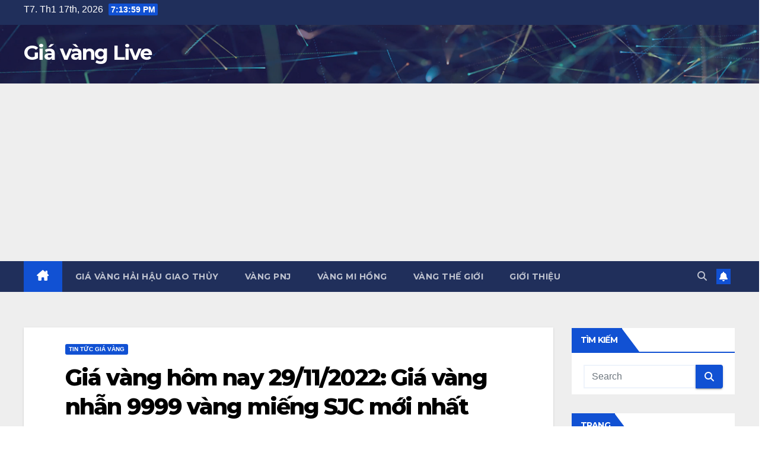

--- FILE ---
content_type: text/html; charset=UTF-8
request_url: https://giavanglive.xyz/tin-tuc-gia-vang/gia-vang-hom-nay-29-11-2022-gia-vang-nhan-9999-vang-mieng-sjc-moi-nhat.html
body_size: 14796
content:
<!DOCTYPE html>
<html lang="vi">
<head>
<meta charset="UTF-8">
<meta name="viewport" content="width=device-width, initial-scale=1">
<link rel="profile" href="http://gmpg.org/xfn/11">
<meta name='robots' content='index, follow, max-image-preview:large, max-snippet:-1, max-video-preview:-1' />

	<!-- This site is optimized with the Yoast SEO Premium plugin v19.2.1 (Yoast SEO v20.4) - https://yoast.com/wordpress/plugins/seo/ -->
	<title>Giá vàng hôm nay 29/11/2022: Giá vàng nhẫn 9999 vàng miếng SJC mới nhất - Giá vàng Live</title>
	<link rel="canonical" href="https://giavanglive.xyz/tin-tuc-gia-vang/gia-vang-hom-nay-29-11-2022-gia-vang-nhan-9999-vang-mieng-sjc-moi-nhat.html" />
	<meta property="og:locale" content="vi_VN" />
	<meta property="og:type" content="article" />
	<meta property="og:title" content="Giá vàng hôm nay 29/11/2022: Giá vàng nhẫn 9999 vàng miếng SJC mới nhất" />
	<meta property="og:description" content="Giá vàng thế giới giảm 12 USD/Ounce vào phiên đầu tuần hôm qua từ 1753 xuống còn 1741 USD/Ounce. Ở phiên hôm nay 29/11/2022 giá vàng thế giới phục hồi nhẹ, hiện đang giao dịch quanh mức 1745 USD/Ounce. Tỷ giá USD hôm nay theo ngân hàng Vietcombank là 24.840 đồng. Qui đổi giá vàng [&hellip;]" />
	<meta property="og:url" content="https://giavanglive.xyz/tin-tuc-gia-vang/gia-vang-hom-nay-29-11-2022-gia-vang-nhan-9999-vang-mieng-sjc-moi-nhat.html" />
	<meta property="og:site_name" content="Giá vàng Live" />
	<meta property="article:published_time" content="2022-11-29T02:50:58+00:00" />
	<meta property="article:modified_time" content="2022-11-29T13:59:35+00:00" />
	<meta property="og:image" content="https://giavanglive.xyz/wp-content/uploads/2022/11/2911.jpg" />
	<meta property="og:image:width" content="2000" />
	<meta property="og:image:height" content="1333" />
	<meta property="og:image:type" content="image/jpeg" />
	<meta name="author" content="admin" />
	<meta name="twitter:card" content="summary_large_image" />
	<meta name="twitter:label1" content="Được viết bởi" />
	<meta name="twitter:data1" content="admin" />
	<meta name="twitter:label2" content="Ước tính thời gian đọc" />
	<meta name="twitter:data2" content="6 phút" />
	<script type="application/ld+json" class="yoast-schema-graph">{"@context":"https://schema.org","@graph":[{"@type":"Article","@id":"https://giavanglive.xyz/tin-tuc-gia-vang/gia-vang-hom-nay-29-11-2022-gia-vang-nhan-9999-vang-mieng-sjc-moi-nhat.html#article","isPartOf":{"@id":"https://giavanglive.xyz/tin-tuc-gia-vang/gia-vang-hom-nay-29-11-2022-gia-vang-nhan-9999-vang-mieng-sjc-moi-nhat.html"},"author":{"name":"admin","@id":"https://giavanglive.xyz/#/schema/person/e32502fcd67ef4e44efa7a125c443062"},"headline":"Giá vàng hôm nay 29/11/2022: Giá vàng nhẫn 9999 vàng miếng SJC mới nhất","datePublished":"2022-11-29T02:50:58+00:00","dateModified":"2022-11-29T13:59:35+00:00","mainEntityOfPage":{"@id":"https://giavanglive.xyz/tin-tuc-gia-vang/gia-vang-hom-nay-29-11-2022-gia-vang-nhan-9999-vang-mieng-sjc-moi-nhat.html"},"wordCount":1191,"publisher":{"@id":"https://giavanglive.xyz/#/schema/person/e32502fcd67ef4e44efa7a125c443062"},"image":{"@id":"https://giavanglive.xyz/tin-tuc-gia-vang/gia-vang-hom-nay-29-11-2022-gia-vang-nhan-9999-vang-mieng-sjc-moi-nhat.html#primaryimage"},"thumbnailUrl":"https://giavanglive.xyz/wp-content/uploads/2022/11/2911.jpg","articleSection":["Tin tức giá vàng"],"inLanguage":"vi"},{"@type":"WebPage","@id":"https://giavanglive.xyz/tin-tuc-gia-vang/gia-vang-hom-nay-29-11-2022-gia-vang-nhan-9999-vang-mieng-sjc-moi-nhat.html","url":"https://giavanglive.xyz/tin-tuc-gia-vang/gia-vang-hom-nay-29-11-2022-gia-vang-nhan-9999-vang-mieng-sjc-moi-nhat.html","name":"Giá vàng hôm nay 29/11/2022: Giá vàng nhẫn 9999 vàng miếng SJC mới nhất - Giá vàng Live","isPartOf":{"@id":"https://giavanglive.xyz/#website"},"primaryImageOfPage":{"@id":"https://giavanglive.xyz/tin-tuc-gia-vang/gia-vang-hom-nay-29-11-2022-gia-vang-nhan-9999-vang-mieng-sjc-moi-nhat.html#primaryimage"},"image":{"@id":"https://giavanglive.xyz/tin-tuc-gia-vang/gia-vang-hom-nay-29-11-2022-gia-vang-nhan-9999-vang-mieng-sjc-moi-nhat.html#primaryimage"},"thumbnailUrl":"https://giavanglive.xyz/wp-content/uploads/2022/11/2911.jpg","datePublished":"2022-11-29T02:50:58+00:00","dateModified":"2022-11-29T13:59:35+00:00","breadcrumb":{"@id":"https://giavanglive.xyz/tin-tuc-gia-vang/gia-vang-hom-nay-29-11-2022-gia-vang-nhan-9999-vang-mieng-sjc-moi-nhat.html#breadcrumb"},"inLanguage":"vi","potentialAction":[{"@type":"ReadAction","target":["https://giavanglive.xyz/tin-tuc-gia-vang/gia-vang-hom-nay-29-11-2022-gia-vang-nhan-9999-vang-mieng-sjc-moi-nhat.html"]}]},{"@type":"ImageObject","inLanguage":"vi","@id":"https://giavanglive.xyz/tin-tuc-gia-vang/gia-vang-hom-nay-29-11-2022-gia-vang-nhan-9999-vang-mieng-sjc-moi-nhat.html#primaryimage","url":"https://giavanglive.xyz/wp-content/uploads/2022/11/2911.jpg","contentUrl":"https://giavanglive.xyz/wp-content/uploads/2022/11/2911.jpg","width":2000,"height":1333},{"@type":"BreadcrumbList","@id":"https://giavanglive.xyz/tin-tuc-gia-vang/gia-vang-hom-nay-29-11-2022-gia-vang-nhan-9999-vang-mieng-sjc-moi-nhat.html#breadcrumb","itemListElement":[{"@type":"ListItem","position":1,"name":"Home","item":"https://giavanglive.xyz/"},{"@type":"ListItem","position":2,"name":"Giá vàng hôm nay 29/11/2022: Giá vàng nhẫn 9999 vàng miếng SJC mới nhất"}]},{"@type":"WebSite","@id":"https://giavanglive.xyz/#website","url":"https://giavanglive.xyz/","name":"Giá vàng Live","description":"","publisher":{"@id":"https://giavanglive.xyz/#/schema/person/e32502fcd67ef4e44efa7a125c443062"},"potentialAction":[{"@type":"SearchAction","target":{"@type":"EntryPoint","urlTemplate":"https://giavanglive.xyz/?s={search_term_string}"},"query-input":"required name=search_term_string"}],"inLanguage":"vi"},{"@type":["Person","Organization"],"@id":"https://giavanglive.xyz/#/schema/person/e32502fcd67ef4e44efa7a125c443062","name":"admin","image":{"@type":"ImageObject","inLanguage":"vi","@id":"https://giavanglive.xyz/#/schema/person/image/","url":"https://secure.gravatar.com/avatar/b42239db3483cedd02012d1d053717317da6f816d460a97a5e832be3d76cfdc6?s=96&d=mm&r=g","contentUrl":"https://secure.gravatar.com/avatar/b42239db3483cedd02012d1d053717317da6f816d460a97a5e832be3d76cfdc6?s=96&d=mm&r=g","caption":"admin"},"logo":{"@id":"https://giavanglive.xyz/#/schema/person/image/"},"sameAs":["https://giavanglive.xyz"],"url":"https://giavanglive.xyz/author/admin"}]}</script>
	<!-- / Yoast SEO Premium plugin. -->


<link rel='dns-prefetch' href='//fonts.googleapis.com' />
<link rel="alternate" type="application/rss+xml" title="Dòng thông tin Giá vàng Live &raquo;" href="https://giavanglive.xyz/feed" />
<link rel="alternate" type="application/rss+xml" title="Giá vàng Live &raquo; Dòng bình luận" href="https://giavanglive.xyz/comments/feed" />
<link rel="alternate" title="oNhúng (JSON)" type="application/json+oembed" href="https://giavanglive.xyz/wp-json/oembed/1.0/embed?url=https%3A%2F%2Fgiavanglive.xyz%2Ftin-tuc-gia-vang%2Fgia-vang-hom-nay-29-11-2022-gia-vang-nhan-9999-vang-mieng-sjc-moi-nhat.html" />
<link rel="alternate" title="oNhúng (XML)" type="text/xml+oembed" href="https://giavanglive.xyz/wp-json/oembed/1.0/embed?url=https%3A%2F%2Fgiavanglive.xyz%2Ftin-tuc-gia-vang%2Fgia-vang-hom-nay-29-11-2022-gia-vang-nhan-9999-vang-mieng-sjc-moi-nhat.html&#038;format=xml" />
<style id='wp-img-auto-sizes-contain-inline-css'>
img:is([sizes=auto i],[sizes^="auto," i]){contain-intrinsic-size:3000px 1500px}
/*# sourceURL=wp-img-auto-sizes-contain-inline-css */
</style>
<style id='wp-emoji-styles-inline-css'>

	img.wp-smiley, img.emoji {
		display: inline !important;
		border: none !important;
		box-shadow: none !important;
		height: 1em !important;
		width: 1em !important;
		margin: 0 0.07em !important;
		vertical-align: -0.1em !important;
		background: none !important;
		padding: 0 !important;
	}
/*# sourceURL=wp-emoji-styles-inline-css */
</style>
<style id='wp-block-library-inline-css'>
:root{--wp-block-synced-color:#7a00df;--wp-block-synced-color--rgb:122,0,223;--wp-bound-block-color:var(--wp-block-synced-color);--wp-editor-canvas-background:#ddd;--wp-admin-theme-color:#007cba;--wp-admin-theme-color--rgb:0,124,186;--wp-admin-theme-color-darker-10:#006ba1;--wp-admin-theme-color-darker-10--rgb:0,107,160.5;--wp-admin-theme-color-darker-20:#005a87;--wp-admin-theme-color-darker-20--rgb:0,90,135;--wp-admin-border-width-focus:2px}@media (min-resolution:192dpi){:root{--wp-admin-border-width-focus:1.5px}}.wp-element-button{cursor:pointer}:root .has-very-light-gray-background-color{background-color:#eee}:root .has-very-dark-gray-background-color{background-color:#313131}:root .has-very-light-gray-color{color:#eee}:root .has-very-dark-gray-color{color:#313131}:root .has-vivid-green-cyan-to-vivid-cyan-blue-gradient-background{background:linear-gradient(135deg,#00d084,#0693e3)}:root .has-purple-crush-gradient-background{background:linear-gradient(135deg,#34e2e4,#4721fb 50%,#ab1dfe)}:root .has-hazy-dawn-gradient-background{background:linear-gradient(135deg,#faaca8,#dad0ec)}:root .has-subdued-olive-gradient-background{background:linear-gradient(135deg,#fafae1,#67a671)}:root .has-atomic-cream-gradient-background{background:linear-gradient(135deg,#fdd79a,#004a59)}:root .has-nightshade-gradient-background{background:linear-gradient(135deg,#330968,#31cdcf)}:root .has-midnight-gradient-background{background:linear-gradient(135deg,#020381,#2874fc)}:root{--wp--preset--font-size--normal:16px;--wp--preset--font-size--huge:42px}.has-regular-font-size{font-size:1em}.has-larger-font-size{font-size:2.625em}.has-normal-font-size{font-size:var(--wp--preset--font-size--normal)}.has-huge-font-size{font-size:var(--wp--preset--font-size--huge)}.has-text-align-center{text-align:center}.has-text-align-left{text-align:left}.has-text-align-right{text-align:right}.has-fit-text{white-space:nowrap!important}#end-resizable-editor-section{display:none}.aligncenter{clear:both}.items-justified-left{justify-content:flex-start}.items-justified-center{justify-content:center}.items-justified-right{justify-content:flex-end}.items-justified-space-between{justify-content:space-between}.screen-reader-text{border:0;clip-path:inset(50%);height:1px;margin:-1px;overflow:hidden;padding:0;position:absolute;width:1px;word-wrap:normal!important}.screen-reader-text:focus{background-color:#ddd;clip-path:none;color:#444;display:block;font-size:1em;height:auto;left:5px;line-height:normal;padding:15px 23px 14px;text-decoration:none;top:5px;width:auto;z-index:100000}html :where(.has-border-color){border-style:solid}html :where([style*=border-top-color]){border-top-style:solid}html :where([style*=border-right-color]){border-right-style:solid}html :where([style*=border-bottom-color]){border-bottom-style:solid}html :where([style*=border-left-color]){border-left-style:solid}html :where([style*=border-width]){border-style:solid}html :where([style*=border-top-width]){border-top-style:solid}html :where([style*=border-right-width]){border-right-style:solid}html :where([style*=border-bottom-width]){border-bottom-style:solid}html :where([style*=border-left-width]){border-left-style:solid}html :where(img[class*=wp-image-]){height:auto;max-width:100%}:where(figure){margin:0 0 1em}html :where(.is-position-sticky){--wp-admin--admin-bar--position-offset:var(--wp-admin--admin-bar--height,0px)}@media screen and (max-width:600px){html :where(.is-position-sticky){--wp-admin--admin-bar--position-offset:0px}}

/*# sourceURL=wp-block-library-inline-css */
</style><style id='global-styles-inline-css'>
:root{--wp--preset--aspect-ratio--square: 1;--wp--preset--aspect-ratio--4-3: 4/3;--wp--preset--aspect-ratio--3-4: 3/4;--wp--preset--aspect-ratio--3-2: 3/2;--wp--preset--aspect-ratio--2-3: 2/3;--wp--preset--aspect-ratio--16-9: 16/9;--wp--preset--aspect-ratio--9-16: 9/16;--wp--preset--color--black: #000000;--wp--preset--color--cyan-bluish-gray: #abb8c3;--wp--preset--color--white: #ffffff;--wp--preset--color--pale-pink: #f78da7;--wp--preset--color--vivid-red: #cf2e2e;--wp--preset--color--luminous-vivid-orange: #ff6900;--wp--preset--color--luminous-vivid-amber: #fcb900;--wp--preset--color--light-green-cyan: #7bdcb5;--wp--preset--color--vivid-green-cyan: #00d084;--wp--preset--color--pale-cyan-blue: #8ed1fc;--wp--preset--color--vivid-cyan-blue: #0693e3;--wp--preset--color--vivid-purple: #9b51e0;--wp--preset--gradient--vivid-cyan-blue-to-vivid-purple: linear-gradient(135deg,rgb(6,147,227) 0%,rgb(155,81,224) 100%);--wp--preset--gradient--light-green-cyan-to-vivid-green-cyan: linear-gradient(135deg,rgb(122,220,180) 0%,rgb(0,208,130) 100%);--wp--preset--gradient--luminous-vivid-amber-to-luminous-vivid-orange: linear-gradient(135deg,rgb(252,185,0) 0%,rgb(255,105,0) 100%);--wp--preset--gradient--luminous-vivid-orange-to-vivid-red: linear-gradient(135deg,rgb(255,105,0) 0%,rgb(207,46,46) 100%);--wp--preset--gradient--very-light-gray-to-cyan-bluish-gray: linear-gradient(135deg,rgb(238,238,238) 0%,rgb(169,184,195) 100%);--wp--preset--gradient--cool-to-warm-spectrum: linear-gradient(135deg,rgb(74,234,220) 0%,rgb(151,120,209) 20%,rgb(207,42,186) 40%,rgb(238,44,130) 60%,rgb(251,105,98) 80%,rgb(254,248,76) 100%);--wp--preset--gradient--blush-light-purple: linear-gradient(135deg,rgb(255,206,236) 0%,rgb(152,150,240) 100%);--wp--preset--gradient--blush-bordeaux: linear-gradient(135deg,rgb(254,205,165) 0%,rgb(254,45,45) 50%,rgb(107,0,62) 100%);--wp--preset--gradient--luminous-dusk: linear-gradient(135deg,rgb(255,203,112) 0%,rgb(199,81,192) 50%,rgb(65,88,208) 100%);--wp--preset--gradient--pale-ocean: linear-gradient(135deg,rgb(255,245,203) 0%,rgb(182,227,212) 50%,rgb(51,167,181) 100%);--wp--preset--gradient--electric-grass: linear-gradient(135deg,rgb(202,248,128) 0%,rgb(113,206,126) 100%);--wp--preset--gradient--midnight: linear-gradient(135deg,rgb(2,3,129) 0%,rgb(40,116,252) 100%);--wp--preset--font-size--small: 13px;--wp--preset--font-size--medium: 20px;--wp--preset--font-size--large: 36px;--wp--preset--font-size--x-large: 42px;--wp--preset--spacing--20: 0.44rem;--wp--preset--spacing--30: 0.67rem;--wp--preset--spacing--40: 1rem;--wp--preset--spacing--50: 1.5rem;--wp--preset--spacing--60: 2.25rem;--wp--preset--spacing--70: 3.38rem;--wp--preset--spacing--80: 5.06rem;--wp--preset--shadow--natural: 6px 6px 9px rgba(0, 0, 0, 0.2);--wp--preset--shadow--deep: 12px 12px 50px rgba(0, 0, 0, 0.4);--wp--preset--shadow--sharp: 6px 6px 0px rgba(0, 0, 0, 0.2);--wp--preset--shadow--outlined: 6px 6px 0px -3px rgb(255, 255, 255), 6px 6px rgb(0, 0, 0);--wp--preset--shadow--crisp: 6px 6px 0px rgb(0, 0, 0);}:where(.is-layout-flex){gap: 0.5em;}:where(.is-layout-grid){gap: 0.5em;}body .is-layout-flex{display: flex;}.is-layout-flex{flex-wrap: wrap;align-items: center;}.is-layout-flex > :is(*, div){margin: 0;}body .is-layout-grid{display: grid;}.is-layout-grid > :is(*, div){margin: 0;}:where(.wp-block-columns.is-layout-flex){gap: 2em;}:where(.wp-block-columns.is-layout-grid){gap: 2em;}:where(.wp-block-post-template.is-layout-flex){gap: 1.25em;}:where(.wp-block-post-template.is-layout-grid){gap: 1.25em;}.has-black-color{color: var(--wp--preset--color--black) !important;}.has-cyan-bluish-gray-color{color: var(--wp--preset--color--cyan-bluish-gray) !important;}.has-white-color{color: var(--wp--preset--color--white) !important;}.has-pale-pink-color{color: var(--wp--preset--color--pale-pink) !important;}.has-vivid-red-color{color: var(--wp--preset--color--vivid-red) !important;}.has-luminous-vivid-orange-color{color: var(--wp--preset--color--luminous-vivid-orange) !important;}.has-luminous-vivid-amber-color{color: var(--wp--preset--color--luminous-vivid-amber) !important;}.has-light-green-cyan-color{color: var(--wp--preset--color--light-green-cyan) !important;}.has-vivid-green-cyan-color{color: var(--wp--preset--color--vivid-green-cyan) !important;}.has-pale-cyan-blue-color{color: var(--wp--preset--color--pale-cyan-blue) !important;}.has-vivid-cyan-blue-color{color: var(--wp--preset--color--vivid-cyan-blue) !important;}.has-vivid-purple-color{color: var(--wp--preset--color--vivid-purple) !important;}.has-black-background-color{background-color: var(--wp--preset--color--black) !important;}.has-cyan-bluish-gray-background-color{background-color: var(--wp--preset--color--cyan-bluish-gray) !important;}.has-white-background-color{background-color: var(--wp--preset--color--white) !important;}.has-pale-pink-background-color{background-color: var(--wp--preset--color--pale-pink) !important;}.has-vivid-red-background-color{background-color: var(--wp--preset--color--vivid-red) !important;}.has-luminous-vivid-orange-background-color{background-color: var(--wp--preset--color--luminous-vivid-orange) !important;}.has-luminous-vivid-amber-background-color{background-color: var(--wp--preset--color--luminous-vivid-amber) !important;}.has-light-green-cyan-background-color{background-color: var(--wp--preset--color--light-green-cyan) !important;}.has-vivid-green-cyan-background-color{background-color: var(--wp--preset--color--vivid-green-cyan) !important;}.has-pale-cyan-blue-background-color{background-color: var(--wp--preset--color--pale-cyan-blue) !important;}.has-vivid-cyan-blue-background-color{background-color: var(--wp--preset--color--vivid-cyan-blue) !important;}.has-vivid-purple-background-color{background-color: var(--wp--preset--color--vivid-purple) !important;}.has-black-border-color{border-color: var(--wp--preset--color--black) !important;}.has-cyan-bluish-gray-border-color{border-color: var(--wp--preset--color--cyan-bluish-gray) !important;}.has-white-border-color{border-color: var(--wp--preset--color--white) !important;}.has-pale-pink-border-color{border-color: var(--wp--preset--color--pale-pink) !important;}.has-vivid-red-border-color{border-color: var(--wp--preset--color--vivid-red) !important;}.has-luminous-vivid-orange-border-color{border-color: var(--wp--preset--color--luminous-vivid-orange) !important;}.has-luminous-vivid-amber-border-color{border-color: var(--wp--preset--color--luminous-vivid-amber) !important;}.has-light-green-cyan-border-color{border-color: var(--wp--preset--color--light-green-cyan) !important;}.has-vivid-green-cyan-border-color{border-color: var(--wp--preset--color--vivid-green-cyan) !important;}.has-pale-cyan-blue-border-color{border-color: var(--wp--preset--color--pale-cyan-blue) !important;}.has-vivid-cyan-blue-border-color{border-color: var(--wp--preset--color--vivid-cyan-blue) !important;}.has-vivid-purple-border-color{border-color: var(--wp--preset--color--vivid-purple) !important;}.has-vivid-cyan-blue-to-vivid-purple-gradient-background{background: var(--wp--preset--gradient--vivid-cyan-blue-to-vivid-purple) !important;}.has-light-green-cyan-to-vivid-green-cyan-gradient-background{background: var(--wp--preset--gradient--light-green-cyan-to-vivid-green-cyan) !important;}.has-luminous-vivid-amber-to-luminous-vivid-orange-gradient-background{background: var(--wp--preset--gradient--luminous-vivid-amber-to-luminous-vivid-orange) !important;}.has-luminous-vivid-orange-to-vivid-red-gradient-background{background: var(--wp--preset--gradient--luminous-vivid-orange-to-vivid-red) !important;}.has-very-light-gray-to-cyan-bluish-gray-gradient-background{background: var(--wp--preset--gradient--very-light-gray-to-cyan-bluish-gray) !important;}.has-cool-to-warm-spectrum-gradient-background{background: var(--wp--preset--gradient--cool-to-warm-spectrum) !important;}.has-blush-light-purple-gradient-background{background: var(--wp--preset--gradient--blush-light-purple) !important;}.has-blush-bordeaux-gradient-background{background: var(--wp--preset--gradient--blush-bordeaux) !important;}.has-luminous-dusk-gradient-background{background: var(--wp--preset--gradient--luminous-dusk) !important;}.has-pale-ocean-gradient-background{background: var(--wp--preset--gradient--pale-ocean) !important;}.has-electric-grass-gradient-background{background: var(--wp--preset--gradient--electric-grass) !important;}.has-midnight-gradient-background{background: var(--wp--preset--gradient--midnight) !important;}.has-small-font-size{font-size: var(--wp--preset--font-size--small) !important;}.has-medium-font-size{font-size: var(--wp--preset--font-size--medium) !important;}.has-large-font-size{font-size: var(--wp--preset--font-size--large) !important;}.has-x-large-font-size{font-size: var(--wp--preset--font-size--x-large) !important;}
/*# sourceURL=global-styles-inline-css */
</style>

<style id='classic-theme-styles-inline-css'>
/*! This file is auto-generated */
.wp-block-button__link{color:#fff;background-color:#32373c;border-radius:9999px;box-shadow:none;text-decoration:none;padding:calc(.667em + 2px) calc(1.333em + 2px);font-size:1.125em}.wp-block-file__button{background:#32373c;color:#fff;text-decoration:none}
/*# sourceURL=/wp-includes/css/classic-themes.min.css */
</style>
<link rel='stylesheet' id='newsup-fonts-css' href='//fonts.googleapis.com/css?family=Montserrat%3A400%2C500%2C700%2C800%7CWork%2BSans%3A300%2C400%2C500%2C600%2C700%2C800%2C900%26display%3Dswap&#038;subset=latin%2Clatin-ext' media='all' />
<link rel='stylesheet' id='bootstrap-css' href='https://giavanglive.xyz/wp-content/themes/newsup/css/bootstrap.css?ver=6.9' media='all' />
<link rel='stylesheet' id='newsup-style-css' href='https://giavanglive.xyz/wp-content/themes/newsup/style.css?ver=6.9' media='all' />
<link rel='stylesheet' id='newsup-default-css' href='https://giavanglive.xyz/wp-content/themes/newsup/css/colors/default.css?ver=6.9' media='all' />
<link rel='stylesheet' id='font-awesome-5-all-css' href='https://giavanglive.xyz/wp-content/themes/newsup/css/font-awesome/css/all.min.css?ver=6.9' media='all' />
<link rel='stylesheet' id='font-awesome-4-shim-css' href='https://giavanglive.xyz/wp-content/themes/newsup/css/font-awesome/css/v4-shims.min.css?ver=6.9' media='all' />
<link rel='stylesheet' id='owl-carousel-css' href='https://giavanglive.xyz/wp-content/themes/newsup/css/owl.carousel.css?ver=6.9' media='all' />
<link rel='stylesheet' id='smartmenus-css' href='https://giavanglive.xyz/wp-content/themes/newsup/css/jquery.smartmenus.bootstrap.css?ver=6.9' media='all' />
<link rel='stylesheet' id='newsup-custom-css-css' href='https://giavanglive.xyz/wp-content/themes/newsup/inc/ansar/customize/css/customizer.css?ver=1.0' media='all' />
<script src="https://giavanglive.xyz/wp-includes/js/jquery/jquery.min.js?ver=3.7.1" id="jquery-core-js"></script>
<script src="https://giavanglive.xyz/wp-includes/js/jquery/jquery-migrate.min.js?ver=3.4.1" id="jquery-migrate-js"></script>
<script src="https://giavanglive.xyz/wp-content/themes/newsup/js/navigation.js?ver=6.9" id="newsup-navigation-js"></script>
<script src="https://giavanglive.xyz/wp-content/themes/newsup/js/bootstrap.js?ver=6.9" id="bootstrap-js"></script>
<script src="https://giavanglive.xyz/wp-content/themes/newsup/js/owl.carousel.min.js?ver=6.9" id="owl-carousel-min-js"></script>
<script src="https://giavanglive.xyz/wp-content/themes/newsup/js/jquery.smartmenus.js?ver=6.9" id="smartmenus-js-js"></script>
<script src="https://giavanglive.xyz/wp-content/themes/newsup/js/jquery.smartmenus.bootstrap.js?ver=6.9" id="bootstrap-smartmenus-js-js"></script>
<script src="https://giavanglive.xyz/wp-content/themes/newsup/js/jquery.marquee.js?ver=6.9" id="newsup-marquee-js-js"></script>
<script src="https://giavanglive.xyz/wp-content/themes/newsup/js/main.js?ver=6.9" id="newsup-main-js-js"></script>
<link rel="https://api.w.org/" href="https://giavanglive.xyz/wp-json/" /><link rel="alternate" title="JSON" type="application/json" href="https://giavanglive.xyz/wp-json/wp/v2/posts/2299" /><link rel="EditURI" type="application/rsd+xml" title="RSD" href="https://giavanglive.xyz/xmlrpc.php?rsd" />
<meta name="generator" content="WordPress 6.9" />
<link rel='shortlink' href='https://giavanglive.xyz/?p=2299' />
 
<style type="text/css" id="custom-background-css">
    .wrapper { background-color: #eee; }
</style>
    <style type="text/css">
            body .site-title a,
        body .site-description {
            color: #fff;
        }

        .site-branding-text .site-title a {
                font-size: px;
            }

            @media only screen and (max-width: 640px) {
                .site-branding-text .site-title a {
                    font-size: 40px;

                }
            }

            @media only screen and (max-width: 375px) {
                .site-branding-text .site-title a {
                    font-size: 32px;

                }
            }

        </style>
    <!-- Global site tag (gtag.js) - Google Analytics -->
<script async src="https://www.googletagmanager.com/gtag/js?id=UA-123323354-3"></script>
<script>
  window.dataLayer = window.dataLayer || [];
  function gtag(){dataLayer.push(arguments);}
  gtag('js', new Date());

  gtag('config', 'UA-123323354-3');
</script>
<script async src="https://pagead2.googlesyndication.com/pagead/js/adsbygoogle.js?client=ca-pub-8987153518101950"
     crossorigin="anonymous"></script>



<link rel="icon" href="https://giavanglive.xyz/wp-content/uploads/2022/10/cropped-giavanglive-32x32.png" sizes="32x32" />
<link rel="icon" href="https://giavanglive.xyz/wp-content/uploads/2022/10/cropped-giavanglive-192x192.png" sizes="192x192" />
<link rel="apple-touch-icon" href="https://giavanglive.xyz/wp-content/uploads/2022/10/cropped-giavanglive-180x180.png" />
<meta name="msapplication-TileImage" content="https://giavanglive.xyz/wp-content/uploads/2022/10/cropped-giavanglive-270x270.png" />
<link rel='stylesheet' id='so-css-newsup-css' href='https://giavanglive.xyz/wp-content/uploads/so-css/so-css-newsup.css?ver=1690191747' media='all' />
<link rel='stylesheet' id='spbrposts-frontend-css-css' href='https://giavanglive.xyz/wp-content/plugins/superb-recent-posts-with-thumbnail-images/assets/css/frontend.css?ver=1.3' media='all' />
</head>
<body class="wp-singular post-template-default single single-post postid-2299 single-format-standard wp-embed-responsive wp-theme-newsup ta-hide-date-author-in-list" >

<div id="page" class="site">
<a class="skip-link screen-reader-text" href="#content">
Skip to content</a>
  <div class="wrapper" id="custom-background-css">
    <header class="mg-headwidget">
      <!--==================== TOP BAR ====================-->
      <div class="mg-head-detail hidden-xs">
    <div class="container-fluid">
        <div class="row align-items-center">
            <div class="col-md-6 col-xs-12">
                <ul class="info-left">
                                <li>T7. Th1 17th, 2026                 <span  id="time" class="time"></span>
                        </li>
                        </ul>
            </div>
            <div class="col-md-6 col-xs-12">
                <ul class="mg-social info-right">
                                    </ul>
            </div>
        </div>
    </div>
</div>
      <div class="clearfix"></div>

      
      <div class="mg-nav-widget-area-back" style='background-image: url("https://giavanglive.xyz/wp-content/themes/newsup/images/head-back.jpg" );'>
                <div class="overlay">
          <div class="inner"  style="background-color:rgba(32,47,91,0.4);" > 
              <div class="container-fluid">
                  <div class="mg-nav-widget-area">
                    <div class="row align-items-center">
                      <div class="col-md-3 text-center-xs">
                        <div class="navbar-header">
                          <div class="site-logo">
                                                      </div>
                          <div class="site-branding-text ">
                                                            <p class="site-title"> <a href="https://giavanglive.xyz/" rel="home">Giá vàng Live</a></p>
                                                            <p class="site-description"></p>
                          </div>    
                        </div>
                      </div>
                                          </div>
                  </div>
              </div>
          </div>
        </div>
      </div>
    <div class="mg-menu-full">
      <nav class="navbar navbar-expand-lg navbar-wp">
        <div class="container-fluid">
          <!-- Right nav -->
          <div class="m-header align-items-center">
                            <a class="mobilehomebtn" href="https://giavanglive.xyz"><span class="fa-solid fa-house-chimney"></span></a>
              <!-- navbar-toggle -->
              <button class="navbar-toggler mx-auto" type="button" data-toggle="collapse" data-target="#navbar-wp" aria-controls="navbarSupportedContent" aria-expanded="false" aria-label="Toggle navigation">
                <span class="burger">
                  <span class="burger-line"></span>
                  <span class="burger-line"></span>
                  <span class="burger-line"></span>
                </span>
              </button>
              <!-- /navbar-toggle -->
                          <div class="dropdown show mg-search-box pr-2">
                <a class="dropdown-toggle msearch ml-auto" href="#" role="button" id="dropdownMenuLink" data-toggle="dropdown" aria-haspopup="true" aria-expanded="false">
                <i class="fas fa-search"></i>
                </a> 
                <div class="dropdown-menu searchinner" aria-labelledby="dropdownMenuLink">
                    <form role="search" method="get" id="searchform" action="https://giavanglive.xyz/">
  <div class="input-group">
    <input type="search" class="form-control" placeholder="Search" value="" name="s" />
    <span class="input-group-btn btn-default">
    <button type="submit" class="btn"> <i class="fas fa-search"></i> </button>
    </span> </div>
</form>                </div>
            </div>
                  <a href="#" target="_blank" class="btn-bell btn-theme mx-2"><i class="fa fa-bell"></i></a>
                      
          </div>
          <!-- /Right nav --> 
          <div class="collapse navbar-collapse" id="navbar-wp">
            <div class="d-md-block">
              <ul id="menu-cuoitrang" class="nav navbar-nav mr-auto "><li class="active home"><a class="homebtn" href="https://giavanglive.xyz"><span class='fa-solid fa-house-chimney'></span></a></li><li id="menu-item-1779" class="menu-item menu-item-type-post_type menu-item-object-page menu-item-home menu-item-1779"><a class="nav-link" title="Giá vàng Hải Hậu Giao Thủy" href="https://giavanglive.xyz/">Giá vàng Hải Hậu Giao Thủy</a></li>
<li id="menu-item-1780" class="menu-item menu-item-type-post_type menu-item-object-page menu-item-1780"><a class="nav-link" title="Vàng PNJ" href="https://giavanglive.xyz/gia-vang-pnj-hom-nay">Vàng PNJ</a></li>
<li id="menu-item-1781" class="menu-item menu-item-type-post_type menu-item-object-page menu-item-1781"><a class="nav-link" title="Vàng Mi Hồng" href="https://giavanglive.xyz/gia-vang-mi-hong">Vàng Mi Hồng</a></li>
<li id="menu-item-1782" class="menu-item menu-item-type-post_type menu-item-object-page menu-item-1782"><a class="nav-link" title="Vàng thế giới" href="https://giavanglive.xyz/bieu-do-gia-vang-the-gioi-kitco">Vàng thế giới</a></li>
<li id="menu-item-1790" class="menu-item menu-item-type-post_type menu-item-object-page menu-item-1790"><a class="nav-link" title="Giới thiệu" href="https://giavanglive.xyz/gioi-thieu">Giới thiệu</a></li>
</ul>            </div>      
          </div>
          <!-- Right nav -->
          <div class="desk-header d-lg-flex pl-3 ml-auto my-2 my-lg-0 position-relative align-items-center">
                        <div class="dropdown show mg-search-box pr-2">
                <a class="dropdown-toggle msearch ml-auto" href="#" role="button" id="dropdownMenuLink" data-toggle="dropdown" aria-haspopup="true" aria-expanded="false">
                <i class="fas fa-search"></i>
                </a> 
                <div class="dropdown-menu searchinner" aria-labelledby="dropdownMenuLink">
                    <form role="search" method="get" id="searchform" action="https://giavanglive.xyz/">
  <div class="input-group">
    <input type="search" class="form-control" placeholder="Search" value="" name="s" />
    <span class="input-group-btn btn-default">
    <button type="submit" class="btn"> <i class="fas fa-search"></i> </button>
    </span> </div>
</form>                </div>
            </div>
                  <a href="#" target="_blank" class="btn-bell btn-theme mx-2"><i class="fa fa-bell"></i></a>
                  </div>
          <!-- /Right nav -->
      </div>
      </nav> <!-- /Navigation -->
    </div>
</header>
<div class="clearfix"></div> <!-- =========================
     Page Content Section      
============================== -->
<main id="content" class="single-class content">
  <!--container-->
    <div class="container-fluid">
      <!--row-->
        <div class="row">
                  <div class="col-lg-9 col-md-8">
                                <div class="mg-blog-post-box"> 
                    <div class="mg-header">
                        <div class="mg-blog-category"><a class="newsup-categories category-color-1" href="https://giavanglive.xyz/./tin-tuc-gia-vang" alt="View all posts in Tin tức giá vàng"> 
                                 Tin tức giá vàng
                             </a></div>                        <h1 class="title single"> <a title="Permalink to: Giá vàng hôm nay 29/11/2022: Giá vàng nhẫn 9999 vàng miếng SJC mới nhất">
                            Giá vàng hôm nay 29/11/2022: Giá vàng nhẫn 9999 vàng miếng SJC mới nhất</a>
                        </h1>
                                                <div class="media mg-info-author-block"> 
                                                        <a class="mg-author-pic" href="https://giavanglive.xyz/author/admin"> <img alt='' src='https://secure.gravatar.com/avatar/b42239db3483cedd02012d1d053717317da6f816d460a97a5e832be3d76cfdc6?s=150&#038;d=mm&#038;r=g' srcset='https://secure.gravatar.com/avatar/b42239db3483cedd02012d1d053717317da6f816d460a97a5e832be3d76cfdc6?s=300&#038;d=mm&#038;r=g 2x' class='avatar avatar-150 photo' height='150' width='150' decoding='async'/> </a>
                                                        <div class="media-body">
                                                            <h4 class="media-heading"><span>By</span><a href="https://giavanglive.xyz/author/admin">admin</a></h4>
                                                        </div>
                        </div>
                                            </div>
                    <img width="2000" height="1333" src="https://giavanglive.xyz/wp-content/uploads/2022/11/2911.jpg" class="img-fluid wp-post-image" alt="" decoding="async" fetchpriority="high" srcset="https://giavanglive.xyz/wp-content/uploads/2022/11/2911.jpg 2000w, https://giavanglive.xyz/wp-content/uploads/2022/11/2911-300x200.jpg 300w, https://giavanglive.xyz/wp-content/uploads/2022/11/2911-1024x682.jpg 1024w, https://giavanglive.xyz/wp-content/uploads/2022/11/2911-768x512.jpg 768w, https://giavanglive.xyz/wp-content/uploads/2022/11/2911-1536x1024.jpg 1536w, https://giavanglive.xyz/wp-content/uploads/2022/11/2911-1200x800.jpg 1200w" sizes="(max-width: 2000px) 100vw, 2000px" />                    <article class="page-content-single small single">
                        <p>Giá vàng thế giới giảm 12 USD/Ounce vào phiên đầu tuần hôm qua từ 1753 xuống còn 1741 USD/Ounce. Ở phiên hôm nay 29/11/2022 giá vàng thế giới phục hồi nhẹ, hiện đang giao dịch quanh mức 1745 USD/Ounce. Tỷ giá USD hôm nay theo ngân hàng Vietcombank là 24.840 đồng. Qui đổi giá vàng thế giới tương đương 52,2 triệu mỗi lượng.</p>
<p><img decoding="async" class="alignnone wp-image-2300 size-full" src="https://giavanglive.xyz/wp-content/uploads/2022/11/bieu-do-gia-vang-the-gioi-kitco-10.png" alt="Giá vàng thế giới Kitco" width="630" height="406" srcset="https://giavanglive.xyz/wp-content/uploads/2022/11/bieu-do-gia-vang-the-gioi-kitco-10.png 630w, https://giavanglive.xyz/wp-content/uploads/2022/11/bieu-do-gia-vang-the-gioi-kitco-10-300x193.png 300w" sizes="(max-width: 630px) 100vw, 630px" /></p>
<p><em>Ở thị trường trong nước giá vàng hôm nay 29/11/2022 tiếp tục giảm thêm từ 100.000 đồng đến 200.000 đồng/lượng. <strong>Giá vàng miếng SJC</strong> có sự điều chỉnh giảm 150.000 đồng/lượng ở cả hai chiều mua và bán, hiện tại mua vào 66.500.000 và bán ra 67.300.000 đồng, chênh lệch ở hai chiều mua bán là 800.000 đồng. <strong>Giá vàng nhẫn 9999 SJC</strong> có sự điều chỉnh giảm 150.000 đồng ở cả hai chiều mua và bán, hiện tại mua vào 53.000.000 và bán ra 54.000.000 đồng.</em><br />
Giá vàng PNJ, hiện tại mua vào 66.500.000 và bán ra 67.300.000 đồng.<br />
Giá vàng Phú Quí SJC có sự điều chỉnh giảm 150.000 đồng ở cả hai chiều mua và bán, hiện tại mua vào 66.400.000 và bán ra 67.200.000 đồng.<br />
Giá vàng DOJI, hiện tại mua vào 66.500.000 và bán ra 67.300.000 đồng.<br />
Giá vàng Bảo Tín Minh Châu có sự điều chỉnh giảm 150.000 đồng ở cả hai chiều mua và bán, hiện tại mua vào 66.410.000 và bán ra 67.190.000 đồng.<br />
Giá vàng miếng SJC Mi Hồng có sự điều chỉnh giảm 100.000 đồng ở chiều mua vào giảm 200.000 đồng ở chiều bán ra, hiện tại mua vào 66.500.000 và bán ra 67.300.000 đồng.<br />
Giá vàng nhẫn 99,9 tại Mi Hồng có sự điều chỉnh giảm 100.000 đồng ở cả hai chiều mua và bán, hiện tại mua vào 52.900.000 và bán ra 53.900.000 đồng.</p>
<p><b>Giá vàng 99,9 Giao Thủy Hải Hậu Nam Định: </b>Giảm 100.000 đồng/lượng hiện đang niêm yết ở mức 52.500.000 &#8211; 52.900.000 (mua vào &#8211; bán ra)<br />
Giá vàng nữ trang 99,99% có sự điều chỉnh giảm 150.000 đồng ở cả hai chiều mua và bán, hiện tại mua vào 52.800.000 và bán ra 53.600.000 đồng.<br />
Giá vàng tây 18k có sự điều chỉnh giảm 113.000 đồng ở cả hai chiều mua và bán, hiện tại mua vào 38.354.000 và bán ra 40.354.000 đồng.<br />
Giá vàng tây 14k có sự điều chỉnh giảm 87.000 đồng ở cả hai chiều mua và bán, hiện tại mua vào 29.402.000 và bán ra 31.402.000 đồng.<br />
Giá vàng tây 10k có sự điều chỉnh giảm 63.000 đồng ở cả hai chiều mua và bán, hiện tại mua vào 20.503.000 và bán ra 22.503.000 đồng.</p>
<p><img loading="lazy" decoding="async" class="alignnone wp-image-2301 size-full" src="https://giavanglive.xyz/wp-content/uploads/2022/11/bang-gvhn-1.png" alt="Bảng giá vàng hôm nay 29/11/2022" width="520" height="576" srcset="https://giavanglive.xyz/wp-content/uploads/2022/11/bang-gvhn-1.png 520w, https://giavanglive.xyz/wp-content/uploads/2022/11/bang-gvhn-1-271x300.png 271w" sizes="auto, (max-width: 520px) 100vw, 520px" /></p>
<ul>
<li class="entry-title title"><strong><a href="https://giavanglive.xyz/lai-suat-ngan-hang/gui-300-trieu-ngan-hang-agribank-lai-bao-nhieu-moi-thang.html">Gửi 300 triệu ngân hàng Agribank lãi bao nhiêu mỗi tháng</a></strong></li>
<li class="entry-title title"><strong><a href="https://giavanglive.xyz/lai-suat-ngan-hang/gui-100-trieu-ngan-hang-mb-lai-bao-nhieu-moi-thang-khi-mb-vua-nang-lai-suat.html">Gửi 100 triệu ngân hàng MB lãi bao nhiêu mỗi tháng khi MB vừa</a></strong></li>
<li class="entry-title title"><strong><a href="https://giavanglive.xyz/lai-suat-ngan-hang/lai-suat-tien-gui-tiet-kiem-bidv-moi-nhat-gui-1-ty-lai-bao-nhieu-moi-thang.html">Lãi suất tiền gửi tiết kiệm BIDV mới nhất, gửi 1 tỷ lãi bao nhiêu</a></strong></li>
</ul>
<p>Bảng giá vàng SJC tại các tỉnh thành trong cả nước:<br />
Giá vàng SJC tại Đà Nẵng có sự điều chỉnh giảm 150.000 đồng ở cả hai chiều mua và bán, hiện tại mua vào 66.500.000 và bán ra 67.320.000 đồng.<br />
Giá vàng SJC tại Nha Trang có sự điều chỉnh giảm 150.000 đồng ở cả hai chiều mua và bán, hiện tại mua vào 66.500.000 và bán ra 67.320.000 đồng.<br />
Giá vàng SJC tại Cà Mau có sự điều chỉnh giảm 150.000 đồng ở cả hai chiều mua và bán, hiện tại mua vào 66.500.000 và bán ra 67.320.000 đồng.<br />
Giá vàng SJC tại Huế có sự điều chỉnh giảm 150.000 đồng ở cả hai chiều mua và bán, hiện tại mua vào 66.470.000 và bán ra 67.330.000 đồng.<br />
Giá vàng SJC tại Bình Phước có sự điều chỉnh giảm 150.000 đồng ở cả hai chiều mua và bán, hiện tại mua vào 66.480.000 và bán ra 67.320.000 đồng.<br />
Giá vàng SJC tại Biên Hòa có sự điều chỉnh giảm 150.000 đồng ở cả hai chiều mua và bán, hiện tại mua vào 66.500.000 và bán ra 67.300.000 đồng.<br />
Giá vàng SJC tại Miền Tây có sự điều chỉnh giảm 150.000 đồng ở cả hai chiều mua và bán, hiện tại mua vào 66.500.000 và bán ra 67.300.000 đồng.<br />
Giá vàng SJC tại Quảng Ngãi có sự điều chỉnh giảm 150.000 đồng ở cả hai chiều mua và bán, hiện tại mua vào 66.500.000 và bán ra 67.300.000 đồng.<br />
Giá vàng SJC tại Long Xuyên có sự điều chỉnh giảm 150.000 đồng ở cả hai chiều mua và bán, hiện tại mua vào 66.520.000 và bán ra 67.350.000 đồng.<br />
Giá vàng SJC tại Bạc Liêu có sự điều chỉnh giảm 150.000 đồng ở cả hai chiều mua và bán, hiện tại mua vào 66.500.000 và bán ra 67.320.000 đồng.<br />
Giá vàng SJC tại Qui Nhơn có sự điều chỉnh giảm 150.000 đồng ở cả hai chiều mua và bán, hiện tại mua vào 66.480.000 và bán ra 67.320.000 đồng.<br />
Giá vàng SJC tại Phan Rang có sự điều chỉnh giảm 150.000 đồng ở cả hai chiều mua và bán, hiện tại mua vào 66.480.000 và bán ra 67.320.000 đồng.<br />
Giá vàng SJC tại Hạ Long có sự điều chỉnh giảm 150.000 đồng ở cả hai chiều mua và bán, hiện tại mua vào 66.480.000 và bán ra 67.320.000 đồng.<br />
Giá vàng SJC tại Quảng Nam có sự điều chỉnh giảm 150.000 đồng ở cả hai chiều mua và bán, hiện tại mua vào 66.480.000 và bán ra 67.320.000 đồng.</p>
<b>Để xem giá vàng ở thời điểm hiện tại 02:13-17/01/2026  vui lòng vào <a href="https://giavanglive.xyz" target="_blank" rel="noopener">GIÁ VÀNG MỚI NHẤT</a></b>
        <script>
        function pinIt() {
        var e = document.createElement('script');
        e.setAttribute('type','text/javascript');
        e.setAttribute('charset','UTF-8');
        e.setAttribute('src','https://assets.pinterest.com/js/pinmarklet.js?r='+Math.random()*99999999);
        document.body.appendChild(e);
        }
        </script>
        <div class="post-share">
            <div class="post-share-icons cf">
                <a href="https://www.facebook.com/sharer.php?u=https%3A%2F%2Fgiavanglive.xyz%2Ftin-tuc-gia-vang%2Fgia-vang-hom-nay-29-11-2022-gia-vang-nhan-9999-vang-mieng-sjc-moi-nhat.html" class="link facebook" target="_blank" >
                    <i class="fab fa-facebook"></i>
                </a>
                <a href="http://twitter.com/share?url=https%3A%2F%2Fgiavanglive.xyz%2Ftin-tuc-gia-vang%2Fgia-vang-hom-nay-29-11-2022-gia-vang-nhan-9999-vang-mieng-sjc-moi-nhat.html&#038;text=Gi%C3%A1%20v%C3%A0ng%20h%C3%B4m%20nay%2029%2F11%2F2022%3A%20Gi%C3%A1%20v%C3%A0ng%20nh%E1%BA%ABn%209999%20v%C3%A0ng%20mi%E1%BA%BFng%20SJC%20m%E1%BB%9Bi%20nh%E1%BA%A5t" class="link x-twitter" target="_blank">
                    <i class="fa-brands fa-x-twitter"></i>
                </a>
                <a href="mailto:?subject=Giá%20vàng%20hôm%20nay%2029/11/2022:%20Giá%20vàng%20nhẫn%209999%20vàng%20miếng%20SJC%20mới%20nhất&#038;body=https%3A%2F%2Fgiavanglive.xyz%2Ftin-tuc-gia-vang%2Fgia-vang-hom-nay-29-11-2022-gia-vang-nhan-9999-vang-mieng-sjc-moi-nhat.html" class="link email" target="_blank" >
                    <i class="fas fa-envelope"></i>
                </a>
                <a href="https://www.linkedin.com/sharing/share-offsite/?url=https%3A%2F%2Fgiavanglive.xyz%2Ftin-tuc-gia-vang%2Fgia-vang-hom-nay-29-11-2022-gia-vang-nhan-9999-vang-mieng-sjc-moi-nhat.html&#038;title=Gi%C3%A1%20v%C3%A0ng%20h%C3%B4m%20nay%2029%2F11%2F2022%3A%20Gi%C3%A1%20v%C3%A0ng%20nh%E1%BA%ABn%209999%20v%C3%A0ng%20mi%E1%BA%BFng%20SJC%20m%E1%BB%9Bi%20nh%E1%BA%A5t" class="link linkedin" target="_blank" >
                    <i class="fab fa-linkedin"></i>
                </a>
                <a href="https://telegram.me/share/url?url=https%3A%2F%2Fgiavanglive.xyz%2Ftin-tuc-gia-vang%2Fgia-vang-hom-nay-29-11-2022-gia-vang-nhan-9999-vang-mieng-sjc-moi-nhat.html&#038;text&#038;title=Gi%C3%A1%20v%C3%A0ng%20h%C3%B4m%20nay%2029%2F11%2F2022%3A%20Gi%C3%A1%20v%C3%A0ng%20nh%E1%BA%ABn%209999%20v%C3%A0ng%20mi%E1%BA%BFng%20SJC%20m%E1%BB%9Bi%20nh%E1%BA%A5t" class="link telegram" target="_blank" >
                    <i class="fab fa-telegram"></i>
                </a>
                <a href="javascript:pinIt();" class="link pinterest">
                    <i class="fab fa-pinterest"></i>
                </a>
                <a class="print-r" href="javascript:window.print()">
                    <i class="fas fa-print"></i>
                </a>  
            </div>
        </div>
                            <div class="clearfix mb-3"></div>
                        
	<nav class="navigation post-navigation" aria-label="Bài viết">
		<h2 class="screen-reader-text">Điều hướng bài viết</h2>
		<div class="nav-links"><div class="nav-previous"><a href="https://giavanglive.xyz/tin-tuc-gia-vang/gia-vang-hom-nay-28-11-2022-giam-den-300-000-dong-luong.html" rel="prev">Giá vàng hôm nay 28/11/2022: Giảm đến 300.000 đồng/lượng <div class="fa fa-angle-double-right"></div><span></span></a></div><div class="nav-next"><a href="https://giavanglive.xyz/tin-tuc-gia-vang/gia-vang-hom-nay-30-11-2022-bang-gia-vang-nhan-9999-vang-mieng-sjc-moi-nhat.html" rel="next"><div class="fa fa-angle-double-left"></div><span></span> Giá vàng hôm nay 30/11/2022: Bảng giá vàng nhẫn 9999 vàng miếng SJC mới nhất</a></div></div>
	</nav>                                          </article>
                </div>
                    <div class="mg-featured-slider p-3 mb-4">
            <!--Start mg-realated-slider -->
            <!-- mg-sec-title -->
            <div class="mg-sec-title">
                <h4>TIN LIÊN QUAN</h4>
            </div>
            <!-- // mg-sec-title -->
            <div class="row">
                <!-- featured_post -->
                                    <!-- blog -->
                    <div class="col-md-4">
                        <div class="mg-blog-post-3 minh back-img mb-md-0 mb-2" 
                                                style="background-image: url('https://giavanglive.xyz/wp-content/uploads/2024/05/giavang_homnay9999.jpg');" >
                            <div class="mg-blog-inner">
                                <div class="mg-blog-category"><a class="newsup-categories category-color-1" href="https://giavanglive.xyz/./tin-tuc-gia-vang" alt="View all posts in Tin tức giá vàng"> 
                                 Tin tức giá vàng
                             </a></div>                                <h4 class="title"> <a href="https://giavanglive.xyz/tin-tuc-gia-vang/gia-vang-hom-nay-14-1-2026-tiep-tuc-tang-manh.html" title="Permalink to: Giá vàng hôm nay 14/1/2026 tiếp tục tăng mạnh">
                                  Giá vàng hôm nay 14/1/2026 tiếp tục tăng mạnh</a>
                                 </h4>
                                <div class="mg-blog-meta"> 
                                            <a class="auth" href="https://giavanglive.xyz/author/admin">
            <i class="fas fa-user-circle"></i>admin        </a>
     
                                </div>   
                            </div>
                        </div>
                    </div>
                    <!-- blog -->
                                        <!-- blog -->
                    <div class="col-md-4">
                        <div class="mg-blog-post-3 minh back-img mb-md-0 mb-2" 
                                                style="background-image: url('https://giavanglive.xyz/wp-content/uploads/2024/03/gia_vang_bao_tin_minh_chau.jpg');" >
                            <div class="mg-blog-inner">
                                <div class="mg-blog-category"><a class="newsup-categories category-color-1" href="https://giavanglive.xyz/./tin-tuc-gia-vang" alt="View all posts in Tin tức giá vàng"> 
                                 Tin tức giá vàng
                             </a></div>                                <h4 class="title"> <a href="https://giavanglive.xyz/tin-tuc-gia-vang/gia-vang-btmc-hom-nay-ngay-31-12-2025.html" title="Permalink to: Giá vàng BTMC hôm nay ngày 31/12/2025">
                                  Giá vàng BTMC hôm nay ngày 31/12/2025</a>
                                 </h4>
                                <div class="mg-blog-meta"> 
                                            <a class="auth" href="https://giavanglive.xyz/author/admin">
            <i class="fas fa-user-circle"></i>admin        </a>
     
                                </div>   
                            </div>
                        </div>
                    </div>
                    <!-- blog -->
                                        <!-- blog -->
                    <div class="col-md-4">
                        <div class="mg-blog-post-3 minh back-img mb-md-0 mb-2" 
                                                style="background-image: url('https://giavanglive.xyz/wp-content/uploads/2024/03/gia_vang_bao_tin_minh_chau.jpg');" >
                            <div class="mg-blog-inner">
                                <div class="mg-blog-category"><a class="newsup-categories category-color-1" href="https://giavanglive.xyz/./tin-tuc-gia-vang" alt="View all posts in Tin tức giá vàng"> 
                                 Tin tức giá vàng
                             </a></div>                                <h4 class="title"> <a href="https://giavanglive.xyz/tin-tuc-gia-vang/nhan-tron-tron-btmc-cham-muc-15-300-000-dong-1-chi.html" title="Permalink to: Nhẫn tròn trơn BTMC chạm mức 15.300.000 đồng 1 chỉ">
                                  Nhẫn tròn trơn BTMC chạm mức 15.300.000 đồng 1 chỉ</a>
                                 </h4>
                                <div class="mg-blog-meta"> 
                                            <a class="auth" href="https://giavanglive.xyz/author/admin">
            <i class="fas fa-user-circle"></i>admin        </a>
     
                                </div>   
                            </div>
                        </div>
                    </div>
                    <!-- blog -->
                                </div> 
        </div>
        <!--End mg-realated-slider -->
                </div>
        <aside class="col-lg-3 col-md-4">
                
<aside id="secondary" class="widget-area" role="complementary">
	<div id="sidebar-right" class="mg-sidebar">
		<div id="search-2" class="mg-widget widget_search"><div class="mg-wid-title"><h6 class="wtitle">Tìm kiếm</h6></div><form role="search" method="get" id="searchform" action="https://giavanglive.xyz/">
  <div class="input-group">
    <input type="search" class="form-control" placeholder="Search" value="" name="s" />
    <span class="input-group-btn btn-default">
    <button type="submit" class="btn"> <i class="fas fa-search"></i> </button>
    </span> </div>
</form></div><div id="pages-3" class="mg-widget widget_pages"><div class="mg-wid-title"><h6 class="wtitle">Trang</h6></div>
			<ul>
				<li class="page_item page-item-2421"><a href="https://giavanglive.xyz/bang-gia-vang-hom-nay-online">Bảng giá vàng hôm nay online</a></li>
<li class="page_item page-item-3"><a href="https://giavanglive.xyz/chinh-sach-bao-mat-2">Chính sách bảo mật</a></li>
<li class="page_item page-item-4021"><a href="https://giavanglive.xyz/gia-vang-10k-hom-nay">Giá Vàng 10K Hôm Nay</a></li>
<li class="page_item page-item-3999"><a href="https://giavanglive.xyz/gia-vang-98-hom-nay">Giá Vàng 98 Hôm Nay</a></li>
<li class="page_item page-item-2611"><a href="https://giavanglive.xyz/gia-vang-bao-tin-minh-chau-hom-nay">Giá vàng Bảo Tín Minh Châu hôm nay</a></li>
<li class="page_item page-item-1845"><a href="https://giavanglive.xyz/gia-vang-doji-hom-nay">Giá vàng DOJI hôm nay</a></li>
<li class="page_item page-item-1552"><a href="https://giavanglive.xyz/">Giá vàng Hải Hậu Giao Thủy</a></li>
<li class="page_item page-item-2426"><a href="https://giavanglive.xyz/gia-vang-hien-tai">Giá vàng hiện tại</a></li>
<li class="page_item page-item-3974"><a href="https://giavanglive.xyz/gia-vang-hom-nay-bao-nhieu-1-chi">Giá Vàng Hôm Nay Bao Nhiêu 1 Chỉ</a></li>
<li class="page_item page-item-2473"><a href="https://giavanglive.xyz/gia-vang-hom-nay-tang-hay-giam">Giá vàng hôm nay tăng hay giảm</a></li>
<li class="page_item page-item-1669"><a href="https://giavanglive.xyz/gia-vang-mi-hong">Giá Vàng Mi Hồng</a></li>
<li class="page_item page-item-2627"><a href="https://giavanglive.xyz/gia-vang-ngoc-tham-hom-nay">Giá vàng Ngọc Thẩm hôm nay</a></li>
<li class="page_item page-item-2994"><a href="https://giavanglive.xyz/gia-vang-nhan-hom-nay">Giá vàng nhẫn hôm nay</a></li>
<li class="page_item page-item-1761"><a href="https://giavanglive.xyz/gia-vang-pnj-hom-nay">Giá vàng PNJ hôm nay</a></li>
<li class="page_item page-item-1411"><a href="https://giavanglive.xyz/bieu-do-gia-vang-the-gioi-kitco">Giá vàng thế giới Kitco Online</a></li>
<li class="page_item page-item-1719"><a href="https://giavanglive.xyz/gioi-thieu">Giới thiệu</a></li>
<li class="page_item page-item-1715"><a href="https://giavanglive.xyz/lien-he">Liên hệ</a></li>
			</ul>

			</div><div id="categories-2" class="mg-widget widget_categories"><div class="mg-wid-title"><h6 class="wtitle">Danh mục</h6></div>
			<ul>
					<li class="cat-item cat-item-1"><a href="https://giavanglive.xyz/./lai-suat-ngan-hang">Lãi suất ngân hàng</a>
</li>
	<li class="cat-item cat-item-2"><a href="https://giavanglive.xyz/./tin-tuc-gia-vang">Tin tức giá vàng</a>
</li>
	<li class="cat-item cat-item-317"><a href="https://giavanglive.xyz/./ty-gia-ngoai-te">Tỷ giá ngoại tệ</a>
</li>
			</ul>

			</div><div id="spbrposts_widget-2" class="mg-widget widget_spbrposts_widget"><div class="mg-wid-title"><h6 class="wtitle">Bài Viết Mới</h6></div>        <div class="spbrposts-wrapper spbrposts-align-left spbrposts-text-align-left spbrposts-no-date">
            <ul class="spbrposts-ul"> 
                <li class="spbrposts-li">
                                        <a class="spbrposts-img" href="https://giavanglive.xyz/tin-tuc-gia-vang/gia-vang-hom-nay-14-1-2026-tiep-tuc-tang-manh.html" rel="bookmark">
                        <img width="45" height="45" class="spbrposts-thumb" src="https://giavanglive.xyz/wp-content/uploads/2024/05/giavang_homnay9999-150x150.jpg" alt="Giá vàng hôm nay 14/1/2026 tiếp tục tăng mạnh">
                    </a>
                                        <h3 class="spbrposts-title">
                        <a href="https://giavanglive.xyz/tin-tuc-gia-vang/gia-vang-hom-nay-14-1-2026-tiep-tuc-tang-manh.html" title="Permalink to Giá vàng hôm nay 14/1/2026 tiếp tục tăng mạnh" rel="bookmark">Giá vàng hôm nay 14/1/2026 tiếp tục tăng mạnh</a>
                    </h3>
                                    </li>
        
        
                <li class="spbrposts-li">
                                        <a class="spbrposts-img" href="https://giavanglive.xyz/tin-tuc-gia-vang/gia-vang-btmc-hom-nay-ngay-31-12-2025.html" rel="bookmark">
                        <img width="45" height="45" class="spbrposts-thumb" src="https://giavanglive.xyz/wp-content/uploads/2024/03/gia_vang_bao_tin_minh_chau-150x150.jpg" alt="Giá vàng BTMC hôm nay ngày 31/12/2025">
                    </a>
                                        <h3 class="spbrposts-title">
                        <a href="https://giavanglive.xyz/tin-tuc-gia-vang/gia-vang-btmc-hom-nay-ngay-31-12-2025.html" title="Permalink to Giá vàng BTMC hôm nay ngày 31/12/2025" rel="bookmark">Giá vàng BTMC hôm nay ngày 31/12/2025</a>
                    </h3>
                                    </li>
        
        
                <li class="spbrposts-li">
                                        <a class="spbrposts-img" href="https://giavanglive.xyz/tin-tuc-gia-vang/nhan-tron-tron-btmc-cham-muc-15-300-000-dong-1-chi.html" rel="bookmark">
                        <img width="45" height="45" class="spbrposts-thumb" src="https://giavanglive.xyz/wp-content/uploads/2024/03/gia_vang_bao_tin_minh_chau-150x150.jpg" alt="Nhẫn tròn trơn BTMC chạm mức 15.300.000 đồng 1 chỉ">
                    </a>
                                        <h3 class="spbrposts-title">
                        <a href="https://giavanglive.xyz/tin-tuc-gia-vang/nhan-tron-tron-btmc-cham-muc-15-300-000-dong-1-chi.html" title="Permalink to Nhẫn tròn trơn BTMC chạm mức 15.300.000 đồng 1 chỉ" rel="bookmark">Nhẫn tròn trơn BTMC chạm mức 15.300.000 đồng 1 chỉ</a>
                    </h3>
                                    </li>
        
        
                <li class="spbrposts-li">
                                        <a class="spbrposts-img" href="https://giavanglive.xyz/tin-tuc-gia-vang/gia-vang-hom-nay-ngay-8-9-2025.html" rel="bookmark">
                        <img width="45" height="45" class="spbrposts-thumb" src="https://giavanglive.xyz/wp-content/uploads/2024/03/giavang001-150x150.jpg" alt="Giá vàng hôm nay ngày 8/9/2025">
                    </a>
                                        <h3 class="spbrposts-title">
                        <a href="https://giavanglive.xyz/tin-tuc-gia-vang/gia-vang-hom-nay-ngay-8-9-2025.html" title="Permalink to Giá vàng hôm nay ngày 8/9/2025" rel="bookmark">Giá vàng hôm nay ngày 8/9/2025</a>
                    </h3>
                                    </li>
        
        
                <li class="spbrposts-li">
                                        <a class="spbrposts-img" href="https://giavanglive.xyz/tin-tuc-gia-vang/gia-vang-hom-nay-26-8-2025-tiep-tuc-tang-manh.html" rel="bookmark">
                        <img width="45" height="45" class="spbrposts-thumb" src="https://giavanglive.xyz/wp-content/uploads/2024/05/giavang_homnay9999-150x150.jpg" alt="Giá vàng hôm nay 26/8/2025 tiếp tục tăng mạnh">
                    </a>
                                        <h3 class="spbrposts-title">
                        <a href="https://giavanglive.xyz/tin-tuc-gia-vang/gia-vang-hom-nay-26-8-2025-tiep-tuc-tang-manh.html" title="Permalink to Giá vàng hôm nay 26/8/2025 tiếp tục tăng mạnh" rel="bookmark">Giá vàng hôm nay 26/8/2025 tiếp tục tăng mạnh</a>
                    </h3>
                                    </li>
        
        
                <li class="spbrposts-li">
                                        <a class="spbrposts-img" href="https://giavanglive.xyz/tin-tuc-gia-vang/bang-gia-vang-btmc-hom-nay-17-07-2025.html" rel="bookmark">
                        <img width="45" height="45" class="spbrposts-thumb" src="https://giavanglive.xyz/wp-content/uploads/2024/03/gia_vang_bao_tin_minh_chau-150x150.jpg" alt="BẢNG GIÁ VÀNG BTMC HÔM NAY 17/07/2025">
                    </a>
                                        <h3 class="spbrposts-title">
                        <a href="https://giavanglive.xyz/tin-tuc-gia-vang/bang-gia-vang-btmc-hom-nay-17-07-2025.html" title="Permalink to BẢNG GIÁ VÀNG BTMC HÔM NAY 17/07/2025" rel="bookmark">BẢNG GIÁ VÀNG BTMC HÔM NAY 17/07/2025</a>
                    </h3>
                                    </li>
        
        
                <li class="spbrposts-li">
                                        <a class="spbrposts-img" href="https://giavanglive.xyz/tin-tuc-gia-vang/gia-vang-mi-hong-12-7-2025.html" rel="bookmark">
                        <img width="45" height="45" class="spbrposts-thumb" src="https://giavanglive.xyz/wp-content/uploads/2025/04/vang-18k-la-vang-gi-150x150.jpg" alt="Giá vàng Mi Hồng 12/7/2025">
                    </a>
                                        <h3 class="spbrposts-title">
                        <a href="https://giavanglive.xyz/tin-tuc-gia-vang/gia-vang-mi-hong-12-7-2025.html" title="Permalink to Giá vàng Mi Hồng 12/7/2025" rel="bookmark">Giá vàng Mi Hồng 12/7/2025</a>
                    </h3>
                                    </li>
        
        
                <li class="spbrposts-li">
                                        <a class="spbrposts-img" href="https://giavanglive.xyz/ty-gia-ngoai-te/ty-gia-yen-hom-nay-20-5-2025.html" rel="bookmark">
                        <img width="45" height="45" class="spbrposts-thumb" src="https://giavanglive.xyz/wp-content/uploads/2025/05/sbi-150x150.png" alt="Tỷ giá Yên hôm nay 20/5/2025">
                    </a>
                                        <h3 class="spbrposts-title">
                        <a href="https://giavanglive.xyz/ty-gia-ngoai-te/ty-gia-yen-hom-nay-20-5-2025.html" title="Permalink to Tỷ giá Yên hôm nay 20/5/2025" rel="bookmark">Tỷ giá Yên hôm nay 20/5/2025</a>
                    </h3>
                                    </li>
        
        
                <li class="spbrposts-li">
                                        <a class="spbrposts-img" href="https://giavanglive.xyz/tin-tuc-gia-vang/top-5-nhan-vang-pnj-ecz-dep-nhat-2025.html" rel="bookmark">
                        <img width="45" height="45" class="spbrposts-thumb" src="https://giavanglive.xyz/wp-content/uploads/2025/04/Top-5-Nhan-Vang-PNJ-1-150x150.jpg" alt="Top 5 Nhẫn Vàng PNJ ECZ Đẹp Nhất 2025">
                    </a>
                                        <h3 class="spbrposts-title">
                        <a href="https://giavanglive.xyz/tin-tuc-gia-vang/top-5-nhan-vang-pnj-ecz-dep-nhat-2025.html" title="Permalink to Top 5 Nhẫn Vàng PNJ ECZ Đẹp Nhất 2025" rel="bookmark">Top 5 Nhẫn Vàng PNJ ECZ Đẹp Nhất 2025</a>
                    </h3>
                                    </li>
        
        
                <li class="spbrposts-li">
                                        <a class="spbrposts-img" href="https://giavanglive.xyz/tin-tuc-gia-vang/vang-24k-la-gi.html" rel="bookmark">
                        <img width="45" height="45" class="spbrposts-thumb" src="https://giavanglive.xyz/wp-content/uploads/2025/04/vang-24k-la-gi-150x150.jpg" alt="Vàng 24K Là Gì? Giá Vàng 24K Hôm Nay">
                    </a>
                                        <h3 class="spbrposts-title">
                        <a href="https://giavanglive.xyz/tin-tuc-gia-vang/vang-24k-la-gi.html" title="Permalink to Vàng 24K Là Gì? Giá Vàng 24K Hôm Nay" rel="bookmark">Vàng 24K Là Gì? Giá Vàng 24K Hôm Nay</a>
                    </h3>
                                    </li>
        
        
                <li class="spbrposts-li">
                                        <a class="spbrposts-img" href="https://giavanglive.xyz/tin-tuc-gia-vang/vang-18k-la-vang-gi.html" rel="bookmark">
                        <img width="45" height="45" class="spbrposts-thumb" src="https://giavanglive.xyz/wp-content/uploads/2025/04/vang-18k-la-vang-gi-150x150.jpg" alt="Vàng 18k là vàng gì">
                    </a>
                                        <h3 class="spbrposts-title">
                        <a href="https://giavanglive.xyz/tin-tuc-gia-vang/vang-18k-la-vang-gi.html" title="Permalink to Vàng 18k là vàng gì" rel="bookmark">Vàng 18k là vàng gì</a>
                    </h3>
                                    </li>
        
        
                <li class="spbrposts-li">
                                        <a class="spbrposts-img" href="https://giavanglive.xyz/tin-tuc-gia-vang/gia-vang-btmc-hom-nay-21-4-2025-tang-manh.html" rel="bookmark">
                        <img width="45" height="45" class="spbrposts-thumb" src="https://giavanglive.xyz/wp-content/uploads/2024/03/gia_vang_bao_tin_minh_chau-150x150.jpg" alt="Giá vàng BTMC hôm nay 21/4/2025 tăng mạnh">
                    </a>
                                        <h3 class="spbrposts-title">
                        <a href="https://giavanglive.xyz/tin-tuc-gia-vang/gia-vang-btmc-hom-nay-21-4-2025-tang-manh.html" title="Permalink to Giá vàng BTMC hôm nay 21/4/2025 tăng mạnh" rel="bookmark">Giá vàng BTMC hôm nay 21/4/2025 tăng mạnh</a>
                    </h3>
                                    </li>
        
        
                <li class="spbrposts-li">
                                        <a class="spbrposts-img" href="https://giavanglive.xyz/tin-tuc-gia-vang/gia-vang-btmc-hom-nay-9-4-2025-tang-manh.html" rel="bookmark">
                        <img width="45" height="45" class="spbrposts-thumb" src="https://giavanglive.xyz/wp-content/uploads/2024/03/gia_vang_bao_tin_minh_chau-150x150.jpg" alt="Giá vàng BTMC hôm nay 9/4/2025 tăng mạnh">
                    </a>
                                        <h3 class="spbrposts-title">
                        <a href="https://giavanglive.xyz/tin-tuc-gia-vang/gia-vang-btmc-hom-nay-9-4-2025-tang-manh.html" title="Permalink to Giá vàng BTMC hôm nay 9/4/2025 tăng mạnh" rel="bookmark">Giá vàng BTMC hôm nay 9/4/2025 tăng mạnh</a>
                    </h3>
                                    </li>
        
        
                <li class="spbrposts-li">
                                        <a class="spbrposts-img" href="https://giavanglive.xyz/tin-tuc-gia-vang/gia-vang-btmc-hom-nay-01-04-2025-tang-manh.html" rel="bookmark">
                        <img width="45" height="45" class="spbrposts-thumb" src="https://giavanglive.xyz/wp-content/uploads/2024/03/gia_vang_bao_tin_minh_chau-150x150.jpg" alt="Giá vàng BTMC hôm nay 01/04/2025 tăng mạnh">
                    </a>
                                        <h3 class="spbrposts-title">
                        <a href="https://giavanglive.xyz/tin-tuc-gia-vang/gia-vang-btmc-hom-nay-01-04-2025-tang-manh.html" title="Permalink to Giá vàng BTMC hôm nay 01/04/2025 tăng mạnh" rel="bookmark">Giá vàng BTMC hôm nay 01/04/2025 tăng mạnh</a>
                    </h3>
                                    </li>
        
        
                <li class="spbrposts-li">
                                        <a class="spbrposts-img" href="https://giavanglive.xyz/tin-tuc-gia-vang/gia-vang-hom-nay-13-3-2025-tang-manh-len-muc-cao-ky-luc.html" rel="bookmark">
                        <img width="45" height="45" class="spbrposts-thumb" src="https://giavanglive.xyz/wp-content/uploads/2023/08/gia-vang-9999-hom-nay-150x150.jpg" alt="Giá vàng hôm nay 13/3/2025 tăng mạnh lên mức cao kỷ lục">
                    </a>
                                        <h3 class="spbrposts-title">
                        <a href="https://giavanglive.xyz/tin-tuc-gia-vang/gia-vang-hom-nay-13-3-2025-tang-manh-len-muc-cao-ky-luc.html" title="Permalink to Giá vàng hôm nay 13/3/2025 tăng mạnh lên mức cao kỷ lục" rel="bookmark">Giá vàng hôm nay 13/3/2025 tăng mạnh lên mức cao kỷ lục</a>
                    </h3>
                                    </li>
        
                    </ul>
            <!-- Superb Recent Posts Widget -->
        </div>
        </div>	</div>
</aside><!-- #secondary -->
        </aside>
        </div>
      <!--row-->
    </div>
  <!--container-->
</main>
    <div class="container-fluid missed-section mg-posts-sec-inner">
          
        <div class="missed-inner">
            <div class="row">
                                <div class="col-md-12">
                    <div class="mg-sec-title">
                        <!-- mg-sec-title -->
                        <h4>You missed</h4>
                    </div>
                </div>
                                <!--col-md-3-->
                <div class="col-lg-3 col-sm-6 pulse animated">
                    <div class="mg-blog-post-3 minh back-img mb-lg-0"  style="background-image: url('https://giavanglive.xyz/wp-content/uploads/2024/05/giavang_homnay9999.jpg');" >
                        <a class="link-div" href="https://giavanglive.xyz/tin-tuc-gia-vang/gia-vang-hom-nay-14-1-2026-tiep-tuc-tang-manh.html"></a>
                        <div class="mg-blog-inner">
                        <div class="mg-blog-category"><a class="newsup-categories category-color-1" href="https://giavanglive.xyz/./tin-tuc-gia-vang" alt="View all posts in Tin tức giá vàng"> 
                                 Tin tức giá vàng
                             </a></div> 
                        <h4 class="title"> <a href="https://giavanglive.xyz/tin-tuc-gia-vang/gia-vang-hom-nay-14-1-2026-tiep-tuc-tang-manh.html" title="Permalink to: Giá vàng hôm nay 14/1/2026 tiếp tục tăng mạnh"> Giá vàng hôm nay 14/1/2026 tiếp tục tăng mạnh</a> </h4>
                                    <div class="mg-blog-meta"> 
                    </div> 
                            </div>
                    </div>
                </div>
                <!--/col-md-3-->
                                <!--col-md-3-->
                <div class="col-lg-3 col-sm-6 pulse animated">
                    <div class="mg-blog-post-3 minh back-img mb-lg-0"  style="background-image: url('https://giavanglive.xyz/wp-content/uploads/2024/03/gia_vang_bao_tin_minh_chau.jpg');" >
                        <a class="link-div" href="https://giavanglive.xyz/tin-tuc-gia-vang/gia-vang-btmc-hom-nay-ngay-31-12-2025.html"></a>
                        <div class="mg-blog-inner">
                        <div class="mg-blog-category"><a class="newsup-categories category-color-1" href="https://giavanglive.xyz/./tin-tuc-gia-vang" alt="View all posts in Tin tức giá vàng"> 
                                 Tin tức giá vàng
                             </a></div> 
                        <h4 class="title"> <a href="https://giavanglive.xyz/tin-tuc-gia-vang/gia-vang-btmc-hom-nay-ngay-31-12-2025.html" title="Permalink to: Giá vàng BTMC hôm nay ngày 31/12/2025"> Giá vàng BTMC hôm nay ngày 31/12/2025</a> </h4>
                                    <div class="mg-blog-meta"> 
                    </div> 
                            </div>
                    </div>
                </div>
                <!--/col-md-3-->
                                <!--col-md-3-->
                <div class="col-lg-3 col-sm-6 pulse animated">
                    <div class="mg-blog-post-3 minh back-img mb-lg-0"  style="background-image: url('https://giavanglive.xyz/wp-content/uploads/2024/03/gia_vang_bao_tin_minh_chau.jpg');" >
                        <a class="link-div" href="https://giavanglive.xyz/tin-tuc-gia-vang/nhan-tron-tron-btmc-cham-muc-15-300-000-dong-1-chi.html"></a>
                        <div class="mg-blog-inner">
                        <div class="mg-blog-category"><a class="newsup-categories category-color-1" href="https://giavanglive.xyz/./tin-tuc-gia-vang" alt="View all posts in Tin tức giá vàng"> 
                                 Tin tức giá vàng
                             </a></div> 
                        <h4 class="title"> <a href="https://giavanglive.xyz/tin-tuc-gia-vang/nhan-tron-tron-btmc-cham-muc-15-300-000-dong-1-chi.html" title="Permalink to: Nhẫn tròn trơn BTMC chạm mức 15.300.000 đồng 1 chỉ"> Nhẫn tròn trơn BTMC chạm mức 15.300.000 đồng 1 chỉ</a> </h4>
                                    <div class="mg-blog-meta"> 
                    </div> 
                            </div>
                    </div>
                </div>
                <!--/col-md-3-->
                                <!--col-md-3-->
                <div class="col-lg-3 col-sm-6 pulse animated">
                    <div class="mg-blog-post-3 minh back-img mb-lg-0"  style="background-image: url('https://giavanglive.xyz/wp-content/uploads/2024/03/giavang001.jpg');" >
                        <a class="link-div" href="https://giavanglive.xyz/tin-tuc-gia-vang/gia-vang-hom-nay-ngay-8-9-2025.html"></a>
                        <div class="mg-blog-inner">
                        <div class="mg-blog-category"><a class="newsup-categories category-color-1" href="https://giavanglive.xyz/./tin-tuc-gia-vang" alt="View all posts in Tin tức giá vàng"> 
                                 Tin tức giá vàng
                             </a></div> 
                        <h4 class="title"> <a href="https://giavanglive.xyz/tin-tuc-gia-vang/gia-vang-hom-nay-ngay-8-9-2025.html" title="Permalink to: Giá vàng hôm nay ngày 8/9/2025"> Giá vàng hôm nay ngày 8/9/2025</a> </h4>
                                    <div class="mg-blog-meta"> 
                    </div> 
                            </div>
                    </div>
                </div>
                <!--/col-md-3-->
                            </div>
        </div>
            </div>
    <!--==================== FOOTER AREA ====================-->
        <footer class="footer back-img" >
        <div class="overlay" >
                <!--Start mg-footer-widget-area-->
                <!--End mg-footer-widget-area-->
            <!--Start mg-footer-widget-area-->
        <div class="mg-footer-bottom-area">
            <div class="container-fluid">
                            <div class="row align-items-center">
                    <!--col-md-4-->
                    <div class="col-md-6">
                        <div class="site-logo">
                                                    </div>
                                                <div class="site-branding-text">
                            <p class="site-title-footer"> <a href="https://giavanglive.xyz/" rel="home">Giá vàng Live</a></p>
                            <p class="site-description-footer"></p>
                        </div>
                                            </div>
                    
                    <div class="col-md-6 text-right text-xs">
                        <ul class="mg-social">
                                    <!--/col-md-4-->  
         
                        </ul>
                    </div>
                </div>
                <!--/row-->
            </div>
            <!--/container-->
        </div>
        <!--End mg-footer-widget-area-->
                <div class="mg-footer-copyright">
                        <div class="container-fluid">
            <div class="row">
                 
                <div class="col-md-12 text-xs text-center "> 
                    <p>
                    <a href="https://wordpress.org/">
                    Proudly powered by WordPress                    </a>
                    <span class="sep"> | </span>
                    Theme: Newsup by <a href="https://themeansar.com/" rel="designer">Themeansar</a>.                    </p>
                </div>
                                    </div>
            </div>
        </div>
                </div>
        <!--/overlay-->
        </div>
    </footer>
    <!--/footer-->
  </div>
    <!--/wrapper-->
    <!--Scroll To Top-->
        <a href="#" class="ta_upscr bounceInup animated"><i class="fas fa-angle-up"></i></a>
    <!-- /Scroll To Top -->
<script type="speculationrules">
{"prefetch":[{"source":"document","where":{"and":[{"href_matches":"/*"},{"not":{"href_matches":["/wp-*.php","/wp-admin/*","/wp-content/uploads/*","/wp-content/*","/wp-content/plugins/*","/wp-content/themes/newsup/*","/*\\?(.+)"]}},{"not":{"selector_matches":"a[rel~=\"nofollow\"]"}},{"not":{"selector_matches":".no-prefetch, .no-prefetch a"}}]},"eagerness":"conservative"}]}
</script>
	<script>
	/(trident|msie)/i.test(navigator.userAgent)&&document.getElementById&&window.addEventListener&&window.addEventListener("hashchange",function(){var t,e=location.hash.substring(1);/^[A-z0-9_-]+$/.test(e)&&(t=document.getElementById(e))&&(/^(?:a|select|input|button|textarea)$/i.test(t.tagName)||(t.tabIndex=-1),t.focus())},!1);
	</script>
	<script src="https://giavanglive.xyz/wp-content/themes/newsup/js/custom.js?ver=6.9" id="newsup-custom-js"></script>
<script src="https://giavanglive.xyz/wp-content/themes/newsup/js/custom-time.js?ver=6.9" id="newsup-custom-time-js"></script>
<script id="wp-emoji-settings" type="application/json">
{"baseUrl":"https://s.w.org/images/core/emoji/17.0.2/72x72/","ext":".png","svgUrl":"https://s.w.org/images/core/emoji/17.0.2/svg/","svgExt":".svg","source":{"concatemoji":"https://giavanglive.xyz/wp-includes/js/wp-emoji-release.min.js?ver=6.9"}}
</script>
<script type="module">
/*! This file is auto-generated */
const a=JSON.parse(document.getElementById("wp-emoji-settings").textContent),o=(window._wpemojiSettings=a,"wpEmojiSettingsSupports"),s=["flag","emoji"];function i(e){try{var t={supportTests:e,timestamp:(new Date).valueOf()};sessionStorage.setItem(o,JSON.stringify(t))}catch(e){}}function c(e,t,n){e.clearRect(0,0,e.canvas.width,e.canvas.height),e.fillText(t,0,0);t=new Uint32Array(e.getImageData(0,0,e.canvas.width,e.canvas.height).data);e.clearRect(0,0,e.canvas.width,e.canvas.height),e.fillText(n,0,0);const a=new Uint32Array(e.getImageData(0,0,e.canvas.width,e.canvas.height).data);return t.every((e,t)=>e===a[t])}function p(e,t){e.clearRect(0,0,e.canvas.width,e.canvas.height),e.fillText(t,0,0);var n=e.getImageData(16,16,1,1);for(let e=0;e<n.data.length;e++)if(0!==n.data[e])return!1;return!0}function u(e,t,n,a){switch(t){case"flag":return n(e,"\ud83c\udff3\ufe0f\u200d\u26a7\ufe0f","\ud83c\udff3\ufe0f\u200b\u26a7\ufe0f")?!1:!n(e,"\ud83c\udde8\ud83c\uddf6","\ud83c\udde8\u200b\ud83c\uddf6")&&!n(e,"\ud83c\udff4\udb40\udc67\udb40\udc62\udb40\udc65\udb40\udc6e\udb40\udc67\udb40\udc7f","\ud83c\udff4\u200b\udb40\udc67\u200b\udb40\udc62\u200b\udb40\udc65\u200b\udb40\udc6e\u200b\udb40\udc67\u200b\udb40\udc7f");case"emoji":return!a(e,"\ud83e\u1fac8")}return!1}function f(e,t,n,a){let r;const o=(r="undefined"!=typeof WorkerGlobalScope&&self instanceof WorkerGlobalScope?new OffscreenCanvas(300,150):document.createElement("canvas")).getContext("2d",{willReadFrequently:!0}),s=(o.textBaseline="top",o.font="600 32px Arial",{});return e.forEach(e=>{s[e]=t(o,e,n,a)}),s}function r(e){var t=document.createElement("script");t.src=e,t.defer=!0,document.head.appendChild(t)}a.supports={everything:!0,everythingExceptFlag:!0},new Promise(t=>{let n=function(){try{var e=JSON.parse(sessionStorage.getItem(o));if("object"==typeof e&&"number"==typeof e.timestamp&&(new Date).valueOf()<e.timestamp+604800&&"object"==typeof e.supportTests)return e.supportTests}catch(e){}return null}();if(!n){if("undefined"!=typeof Worker&&"undefined"!=typeof OffscreenCanvas&&"undefined"!=typeof URL&&URL.createObjectURL&&"undefined"!=typeof Blob)try{var e="postMessage("+f.toString()+"("+[JSON.stringify(s),u.toString(),c.toString(),p.toString()].join(",")+"));",a=new Blob([e],{type:"text/javascript"});const r=new Worker(URL.createObjectURL(a),{name:"wpTestEmojiSupports"});return void(r.onmessage=e=>{i(n=e.data),r.terminate(),t(n)})}catch(e){}i(n=f(s,u,c,p))}t(n)}).then(e=>{for(const n in e)a.supports[n]=e[n],a.supports.everything=a.supports.everything&&a.supports[n],"flag"!==n&&(a.supports.everythingExceptFlag=a.supports.everythingExceptFlag&&a.supports[n]);var t;a.supports.everythingExceptFlag=a.supports.everythingExceptFlag&&!a.supports.flag,a.supports.everything||((t=a.source||{}).concatemoji?r(t.concatemoji):t.wpemoji&&t.twemoji&&(r(t.twemoji),r(t.wpemoji)))});
//# sourceURL=https://giavanglive.xyz/wp-includes/js/wp-emoji-loader.min.js
</script>
</body>
</html>

--- FILE ---
content_type: text/html; charset=utf-8
request_url: https://www.google.com/recaptcha/api2/aframe
body_size: 267
content:
<!DOCTYPE HTML><html><head><meta http-equiv="content-type" content="text/html; charset=UTF-8"></head><body><script nonce="XGnIvV0vekp5SXm49F9IFg">/** Anti-fraud and anti-abuse applications only. See google.com/recaptcha */ try{var clients={'sodar':'https://pagead2.googlesyndication.com/pagead/sodar?'};window.addEventListener("message",function(a){try{if(a.source===window.parent){var b=JSON.parse(a.data);var c=clients[b['id']];if(c){var d=document.createElement('img');d.src=c+b['params']+'&rc='+(localStorage.getItem("rc::a")?sessionStorage.getItem("rc::b"):"");window.document.body.appendChild(d);sessionStorage.setItem("rc::e",parseInt(sessionStorage.getItem("rc::e")||0)+1);localStorage.setItem("rc::h",'1768590838208');}}}catch(b){}});window.parent.postMessage("_grecaptcha_ready", "*");}catch(b){}</script></body></html>

--- FILE ---
content_type: text/css
request_url: https://giavanglive.xyz/wp-content/uploads/so-css/so-css-newsup.css?ver=1690191747
body_size: 356
content:
#custom-background-css.wrapper {
  margin-left: -17px;
  margin-right: -30px;
  margin: -10px;
}
#custom-background-css.wrapper {
  margin-left: -17px;
  margin-right: -30px;
  margin: -10px;
}

.mg-blog-post-box .small.single {
  margin-right: -15px;
  margin-left: -15px;
}
h2 {
  font-size: 24px;
  margin: 0px;
  margin-top: 20px;
}

.mg-sidebar .mg-widget .wtitle {
  font-size: 14px;
}

.mg-sec-title h4 {
  font-size: 14px;
}

h4 {
  font-size: 18px;
}

h3 {
  font-size: 20px;
}

a {
  color: blue; /* Màu liên kết mặc định */
}

a:hover {
  color: red; /* Màu liên kết khi di chuột qua */
}

a:visited {
  color: blue; /* Màu liên kết đã được truy cập */
}
a {
  text-decoration: none !important;
}